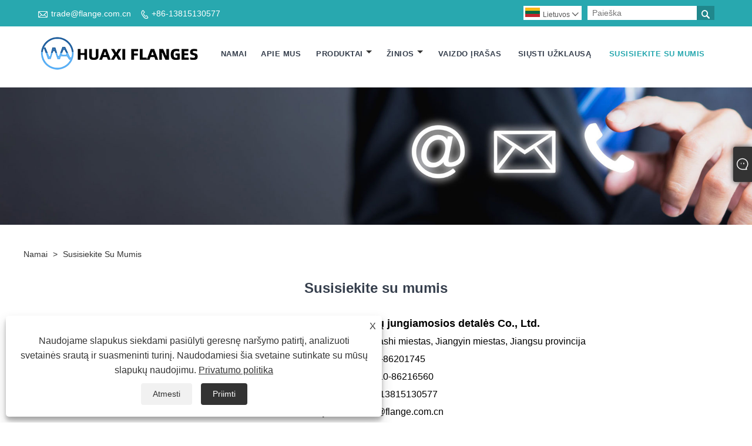

--- FILE ---
content_type: text/html; charset=utf-8
request_url: https://lt.huaxiflange.com/contact.html
body_size: 8518
content:

<!DOCTYPE html>
<html lang="lt">
<head>
    
<title>Susisiekite su mumis – Jiangyin Huaxi Flange Pipe Fittings Co., Ltd.</title>
<meta name="keywords" content="Susisiekite su mumis" />
<meta name="description" content="Galite mums skambinti, siųsti el. Mes visada pasiruošę patenkinti Jūsų poreikius arba palengvinti Jūsų apsilankymą." />
<link rel="shortcut icon" href="/upload/6608/20220622164913477285.ico" type="image/x-icon" />
<!-- Global site tag (gtag.js) - Google Analytics -->
<script async src="https://www.googletagmanager.com/gtag/js?id=G-K3EKF8SCJ9"></script>
<script>
  window.dataLayer = window.dataLayer || [];
  function gtag(){dataLayer.push(arguments);}
  gtag('js', new Date());
gtag('config', 'AW-11112897987');
  gtag('config', 'G-K3EKF8SCJ9');
</script>
<script>
    window.addEventListener('load', function (event) {
        document.querySelectorAll('[name="submit"]').forEach(function (e) {
            e.addEventListener('click', function () {
                var email = document.querySelector('[name="Email"]').value;
                var mailformat = /^\w+([\.-]?\w+)@\w+([\.-]?\w+)(\.\w{2,3})+$/;
                if (email.match(mailformat)) {
                    gtag('set', 'user_data', {
                        "email": email
                    });
                 gtag('event', 'form_submit', {
                        'send_to': 'AW-11341224046'
                    })
                }
            })
        })
    });
</script>

<!-- Event snippet for 点击邮箱 conversion page -->
<script>
    window.addEventListener('load', function (event) {
        document.querySelectorAll('[href*="mailto"]').forEach(function (e) {
            e.addEventListener('click', function () {
                gtag('event', 'conversion', { 'send_to': 'AW-11112897987/a2uaCPu2p4sZEMO7hbMp' });
            });
        });
    });
</script>

<link rel="dns-prefetch" href="https://style.trade-cloud.com.cn" />
<link rel="dns-prefetch" href="https://i.trade-cloud.com.cn" />
    <meta name="robots" content="index,follow">
    <meta name="distribution" content="Global" />
    <meta name="googlebot" content="all" />
    <meta property="og:type" content="article" />
    <meta property="og:title" content="" />
    <meta property="og:description" content="" />
    <meta property="og:url" content="https://lt.huaxiflange.com/contact.html" />
    <meta property="og:site_name" content="Jiangyin Huaxi flanšinių vamzdžių jungiamosios detalės Co., Ltd." />
    <link href="https://lt.huaxiflange.com/contact.html" rel="canonical" />
    <link rel="alternate" hreflang="en"  href="https://www.huaxiflange.com/contact.html"/>
<link rel="alternate" hreflang="x-default"  href="https://www.huaxiflange.com/contact.html"/>
<link rel="alternate" hreflang="es"  href="https://es.huaxiflange.com/contact.html"/>
<link rel="alternate" hreflang="pt"  href="https://pt.huaxiflange.com/contact.html"/>
<link rel="alternate" hreflang="ru"  href="https://ru.huaxiflange.com/contact.html"/>
<link rel="alternate" hreflang="fr"  href="https://fr.huaxiflange.com/contact.html"/>
<link rel="alternate" hreflang="ja"  href="https://ja.huaxiflange.com/contact.html"/>
<link rel="alternate" hreflang="de"  href="https://de.huaxiflange.com/contact.html"/>
<link rel="alternate" hreflang="vi"  href="https://vi.huaxiflange.com/contact.html"/>
<link rel="alternate" hreflang="it"  href="https://it.huaxiflange.com/contact.html"/>
<link rel="alternate" hreflang="nl"  href="https://nl.huaxiflange.com/contact.html"/>
<link rel="alternate" hreflang="th"  href="https://th.huaxiflange.com/contact.html"/>
<link rel="alternate" hreflang="pl"  href="https://pl.huaxiflange.com/contact.html"/>
<link rel="alternate" hreflang="ko"  href="https://ko.huaxiflange.com/contact.html"/>
<link rel="alternate" hreflang="sv"  href="https://sv.huaxiflange.com/contact.html"/>
<link rel="alternate" hreflang="hu"  href="https://hu.huaxiflange.com/contact.html"/>
<link rel="alternate" hreflang="ms"  href="https://ms.huaxiflange.com/contact.html"/>
<link rel="alternate" hreflang="bn"  href="https://bn.huaxiflange.com/contact.html"/>
<link rel="alternate" hreflang="da"  href="https://da.huaxiflange.com/contact.html"/>
<link rel="alternate" hreflang="fi"  href="https://fi.huaxiflange.com/contact.html"/>
<link rel="alternate" hreflang="hi"  href="https://hi.huaxiflange.com/contact.html"/>
<link rel="alternate" hreflang="tl"  href="https://tl.huaxiflange.com/contact.html"/>
<link rel="alternate" hreflang="tr"  href="https://tr.huaxiflange.com/contact.html"/>
<link rel="alternate" hreflang="ga"  href="https://ga.huaxiflange.com/contact.html"/>
<link rel="alternate" hreflang="ar"  href="https://ar.huaxiflange.com/contact.html"/>
<link rel="alternate" hreflang="id"  href="https://id.huaxiflange.com/contact.html"/>
<link rel="alternate" hreflang="no"  href="https://no.huaxiflange.com/contact.html"/>
<link rel="alternate" hreflang="ur"  href="https://ur.huaxiflange.com/contact.html"/>
<link rel="alternate" hreflang="cs"  href="https://cs.huaxiflange.com/contact.html"/>
<link rel="alternate" hreflang="el"  href="https://el.huaxiflange.com/contact.html"/>
<link rel="alternate" hreflang="uk"  href="https://uk.huaxiflange.com/contact.html"/>
<link rel="alternate" hreflang="jv"  href="https://jw.huaxiflange.com/contact.html"/>
<link rel="alternate" hreflang="fa"  href="https://fa.huaxiflange.com/contact.html"/>
<link rel="alternate" hreflang="ta"  href="https://ta.huaxiflange.com/contact.html"/>
<link rel="alternate" hreflang="te"  href="https://te.huaxiflange.com/contact.html"/>
<link rel="alternate" hreflang="ne"  href="https://ne.huaxiflange.com/contact.html"/>
<link rel="alternate" hreflang="my"  href="https://my.huaxiflange.com/contact.html"/>
<link rel="alternate" hreflang="bg"  href="https://bg.huaxiflange.com/contact.html"/>
<link rel="alternate" hreflang="lo"  href="https://lo.huaxiflange.com/contact.html"/>
<link rel="alternate" hreflang="la"  href="https://la.huaxiflange.com/contact.html"/>
<link rel="alternate" hreflang="kk"  href="https://kk.huaxiflange.com/contact.html"/>
<link rel="alternate" hreflang="eu"  href="https://eu.huaxiflange.com/contact.html"/>
<link rel="alternate" hreflang="az"  href="https://az.huaxiflange.com/contact.html"/>
<link rel="alternate" hreflang="sk"  href="https://sk.huaxiflange.com/contact.html"/>
<link rel="alternate" hreflang="mk"  href="https://mk.huaxiflange.com/contact.html"/>
<link rel="alternate" hreflang="lt"  href="https://lt.huaxiflange.com/contact.html"/>
<link rel="alternate" hreflang="et"  href="https://et.huaxiflange.com/contact.html"/>
<link rel="alternate" hreflang="ro"  href="https://ro.huaxiflange.com/contact.html"/>
<link rel="alternate" hreflang="sl"  href="https://sl.huaxiflange.com/contact.html"/>
<link rel="alternate" hreflang="mr"  href="https://mr.huaxiflange.com/contact.html"/>
<link rel="alternate" hreflang="sr"  href="https://sr.huaxiflange.com/contact.html"/>

    
<meta http-equiv="X-UA-Compatible" content="IE=edge">
<meta http-equiv="Content-Type" content="text/html; charset=UTF-8" />
<meta name="viewport" content="width=device-width,initial-scale=1,minimum-scale=1,maximum-scale=1,user-scalable=no" />
<meta name="format-detection" content="telephone=no" />
<meta name="apple-mobile-web-app-capable" content="yes" />
<meta name="apple-mobile-web-app-status-bar-style" content="black" />
<link rel="stylesheet" type="text/css" href="https://style.trade-cloud.com.cn/Template/106/css/iconfont.css" />
<link rel="stylesheet" type="text/css" href="https://style.trade-cloud.com.cn/Template/106/css/style.css" />
<script src="https://style.trade-cloud.com.cn/Template/106/js/jquery-1.12.3.min.js"></script>

<link href="https://style.trade-cloud.com.cn/NewCss/css/fonts/iconfont.css" rel="stylesheet" />
<link href="https://style.trade-cloud.com.cn/Template/106/css/im.css" rel="stylesheet" />

    
    <script src="https://style.trade-cloud.com.cn/NewJs/js/function.js"></script>
    
<link rel="stylesheet" type="text/css" href="https://style.trade-cloud.com.cn/Template/106/css/product.css">
<link rel="stylesheet" type="text/css" href="https://style.trade-cloud.com.cn/Template/106/css/product_mobile.css">
<link href="https://style.trade-cloud.com.cn/NewCss/css/other.css?v=0.0.1" rel="stylesheet">

</head>
<body>
    <div class="cont">
        
<header class="header-box">
    <div class="header-top">
        <div class="header-inner">
            <div class="header-contact">
                <ul>
                    <li class="website-mailbox"><i class="iconfont">&#xe624;</i><a target="_blank" href="/message.html" title="trade@flange.com.cn" id="A_4">trade@flange.com.cn</a></li>
                     <li class="website-phone"><i class="iconfont">&#xec76;</i><a target="_blank" href="tel:+86-13815130577" title="+86-13815130577">+86-13815130577</a></li>
                </ul>
            </div>
            <div class="toptag" ></div>
            <div class="header-search">
                <div class="search-box">
                    <input class="input-text" id="txtSearch" name="txtSearch" placeholder="Paieška" type="text" />
                    <button class="search-btn" onclick="validate11()"><i class="iconfont">&#xe6c9;</i></button>
                </div>
                <script>
                    function validate11() {
                        if ($("input#txtSearch").val() == "") {
                            alert("Įveskite temą");
                            $("input#txtSearch").focus();
                            return false;
                        }
                        window.location.href = "/products.html?Keywords=" + $("input#txtSearch").val();
                    }
                </script>
            </div>
            <div class="language">
                <div class="cur">
                     <e class="en"><img src="/upload/lt.gif" alt="Lietuvos" title="Lietuvos"/>Lietuvos<i class="iconfont">&#xe635;</i></e>
                    <ul class="language-list">
                          <li><a href="https://www.huaxiflange.com" title="English" class="English"> <img src="/upload/en.gif" alt="English" />English</a></li>  <li><a href="//es.huaxiflange.com" title="Español" class="Español"> <img src="/upload/es.gif" alt="Español" />Español</a></li>  <li><a href="//pt.huaxiflange.com" title="Português" class="Português"> <img src="/upload/pt.gif" alt="Português" />Português</a></li>  <li><a href="//ru.huaxiflange.com" title="русский" class="русский"> <img src="/upload/ru.gif" alt="русский" />русский</a></li>  <li><a href="//fr.huaxiflange.com" title="Français" class="Français"> <img src="/upload/fr.gif" alt="Français" />Français</a></li>  <li><a href="//ja.huaxiflange.com" title="日本語" class="日本語"> <img src="/upload/ja.gif" alt="日本語" />日本語</a></li>  <li><a href="//de.huaxiflange.com" title="Deutsch" class="Deutsch"> <img src="/upload/de.gif" alt="Deutsch" />Deutsch</a></li>  <li><a href="//vi.huaxiflange.com" title="tiếng Việt" class="tiếng Việt"> <img src="/upload/vi.gif" alt="tiếng Việt" />tiếng Việt</a></li>  <li><a href="//it.huaxiflange.com" title="Italiano" class="Italiano"> <img src="/upload/it.gif" alt="Italiano" />Italiano</a></li>  <li><a href="//nl.huaxiflange.com" title="Nederlands" class="Nederlands"> <img src="/upload/nl.gif" alt="Nederlands" />Nederlands</a></li>  <li><a href="//th.huaxiflange.com" title="ภาษาไทย" class="ภาษาไทย"> <img src="/upload/th.gif" alt="ภาษาไทย" />ภาษาไทย</a></li>  <li><a href="//pl.huaxiflange.com" title="Polski" class="Polski"> <img src="/upload/pl.gif" alt="Polski" />Polski</a></li>  <li><a href="//ko.huaxiflange.com" title="한국어" class="한국어"> <img src="/upload/ko.gif" alt="한국어" />한국어</a></li>  <li><a href="//sv.huaxiflange.com" title="Svenska" class="Svenska"> <img src="/upload/sv.gif" alt="Svenska" />Svenska</a></li>  <li><a href="//hu.huaxiflange.com" title="magyar" class="magyar"> <img src="/upload/hu.gif" alt="magyar" />magyar</a></li>  <li><a href="//ms.huaxiflange.com" title="Malay" class="Malay"> <img src="/upload/ms.gif" alt="Malay" />Malay</a></li>  <li><a href="//bn.huaxiflange.com" title="বাংলা ভাষার" class="বাংলা ভাষার"> <img src="/upload/bn.gif" alt="বাংলা ভাষার" />বাংলা ভাষার</a></li>  <li><a href="//da.huaxiflange.com" title="Dansk" class="Dansk"> <img src="/upload/da.gif" alt="Dansk" />Dansk</a></li>  <li><a href="//fi.huaxiflange.com" title="Suomi" class="Suomi"> <img src="/upload/fi.gif" alt="Suomi" />Suomi</a></li>  <li><a href="//hi.huaxiflange.com" title="हिन्दी" class="हिन्दी"> <img src="/upload/hi.gif" alt="हिन्दी" />हिन्दी</a></li>  <li><a href="//tl.huaxiflange.com" title="Pilipino" class="Pilipino"> <img src="/upload/tl.gif" alt="Pilipino" />Pilipino</a></li>  <li><a href="//tr.huaxiflange.com" title="Türkçe" class="Türkçe"> <img src="/upload/tr.gif" alt="Türkçe" />Türkçe</a></li>  <li><a href="//ga.huaxiflange.com" title="Gaeilge" class="Gaeilge"> <img src="/upload/ga.gif" alt="Gaeilge" />Gaeilge</a></li>  <li><a href="//ar.huaxiflange.com" title="العربية" class="العربية"> <img src="/upload/ar.gif" alt="العربية" />العربية</a></li>  <li><a href="//id.huaxiflange.com" title="Indonesia" class="Indonesia"> <img src="/upload/id.gif" alt="Indonesia" />Indonesia</a></li>  <li><a href="//no.huaxiflange.com" title="Norsk‎" class="Norsk‎"> <img src="/upload/no.gif" alt="Norsk‎" />Norsk‎</a></li>  <li><a href="//ur.huaxiflange.com" title="تمل" class="تمل"> <img src="/upload/urdu.gif" alt="تمل" />تمل</a></li>  <li><a href="//cs.huaxiflange.com" title="český" class="český"> <img src="/upload/cs.gif" alt="český" />český</a></li>  <li><a href="//el.huaxiflange.com" title="ελληνικά" class="ελληνικά"> <img src="/upload/el.gif" alt="ελληνικά" />ελληνικά</a></li>  <li><a href="//uk.huaxiflange.com" title="український" class="український"> <img src="/upload/uk.gif" alt="український" />український</a></li>  <li><a href="//jw.huaxiflange.com" title="Javanese" class="Javanese"> <img src="/upload/javanese.gif" alt="Javanese" />Javanese</a></li>  <li><a href="//fa.huaxiflange.com" title="فارسی" class="فارسی"> <img src="/upload/fa.gif" alt="فارسی" />فارسی</a></li>  <li><a href="//ta.huaxiflange.com" title="தமிழ்" class="தமிழ்"> <img src="/upload/tamil.gif" alt="தமிழ்" />தமிழ்</a></li>  <li><a href="//te.huaxiflange.com" title="తెలుగు" class="తెలుగు"> <img src="/upload/telugu.gif" alt="తెలుగు" />తెలుగు</a></li>  <li><a href="//ne.huaxiflange.com" title="नेपाली" class="नेपाली"> <img src="/upload/nepali.gif" alt="नेपाली" />नेपाली</a></li>  <li><a href="//my.huaxiflange.com" title="Burmese" class="Burmese"> <img src="/upload/my.gif" alt="Burmese" />Burmese</a></li>  <li><a href="//bg.huaxiflange.com" title="български" class="български"> <img src="/upload/bg.gif" alt="български" />български</a></li>  <li><a href="//lo.huaxiflange.com" title="ລາວ" class="ລາວ"> <img src="/upload/lo.gif" alt="ລາວ" />ລາວ</a></li>  <li><a href="//la.huaxiflange.com" title="Latine" class="Latine"> <img src="/upload/la.gif" alt="Latine" />Latine</a></li>  <li><a href="//kk.huaxiflange.com" title="Қазақша" class="Қазақша"> <img src="/upload/kk.gif" alt="Қазақша" />Қазақша</a></li>  <li><a href="//eu.huaxiflange.com" title="Euskal" class="Euskal"> <img src="/upload/eu.gif" alt="Euskal" />Euskal</a></li>  <li><a href="//az.huaxiflange.com" title="Azərbaycan" class="Azərbaycan"> <img src="/upload/az.gif" alt="Azərbaycan" />Azərbaycan</a></li>  <li><a href="//sk.huaxiflange.com" title="Slovenský jazyk" class="Slovenský jazyk"> <img src="/upload/sk.gif" alt="Slovenský jazyk" />Slovenský jazyk</a></li>  <li><a href="//mk.huaxiflange.com" title="Македонски" class="Македонски"> <img src="/upload/mk.gif" alt="Македонски" />Македонски</a></li>  <li><a href="//lt.huaxiflange.com" title="Lietuvos" class="Lietuvos"> <img src="/upload/lt.gif" alt="Lietuvos" />Lietuvos</a></li>  <li><a href="//et.huaxiflange.com" title="Eesti Keel" class="Eesti Keel"> <img src="/upload/et.gif" alt="Eesti Keel" />Eesti Keel</a></li>  <li><a href="//ro.huaxiflange.com" title="Română" class="Română"> <img src="/upload/ro.gif" alt="Română" />Română</a></li>  <li><a href="//sl.huaxiflange.com" title="Slovenski" class="Slovenski"> <img src="/upload/sl.gif" alt="Slovenski" />Slovenski</a></li>  <li><a href="//mr.huaxiflange.com" title="मराठी" class="मराठी"> <img src="/upload/marathi.gif" alt="मराठी" />मराठी</a></li>  <li><a href="//sr.huaxiflange.com" title="Srpski језик" class="Srpski језик"> <img src="/upload/sr.gif" alt="Srpski језик" />Srpski језик</a></li>
                    </ul>
                </div>
            </div>
            <div class="clear"></div>
        </div>
    </div>
    <div class="header-middle" id="fixedMenu">
        <div class="header-inner">
            <div class="header-logo">
                <div class="header-logo-box">
                    <a href="/" title="Susisiekite su mumis – Jiangyin Huaxi Flange Pipe Fittings Co., Ltd."><img src="/upload/6608/20220709101127603956.png" alt="Susisiekite su mumis – Jiangyin Huaxi Flange Pipe Fittings Co., Ltd." title="Susisiekite su mumis – Jiangyin Huaxi Flange Pipe Fittings Co., Ltd."></a>
                </div>
            </div>
            <nav class="main-nav" role="navigation">
                <input id="main-menu-state" type="checkbox" />
                <label class="main-menu-btn" for="main-menu-state">
                    <span class="main-menu-btn-icon"></span>Perjungti pagrindinio meniu matomumą
                </label>
                <ul id="main-menu" class="sm sm-blue">
                    <li class=""><a href="https://lt.huaxiflange.com/" title="Namai">Namai</a></li><li class=""><a href="https://lt.huaxiflange.com/about.html" title="Apie mus">Apie mus</a></li><li class=""><a href="https://lt.huaxiflange.com/products.html" title="Produktai">Produktai</a><ul><li><a title="Žiedų kalimas" href="/ring-forging">Žiedų kalimas</a></li><li><a title="Vėjo energijos flanšas" href="/wind-power-flange">Vėjo energijos flanšas</a></li><li><a title="Flanšas" href="/flange">Flanšas</a></li><li><a title="Vamzdžių jungiamosios detalės" href="/pipe-fittings">Vamzdžių jungiamosios detalės</a></li><li><a title="Apvalus flanšinis guolis" href="/circular-flange-bearing">Apvalus flanšinis guolis</a></li></ul></li><li class=""><a href="https://lt.huaxiflange.com/news.html" title="žinios">žinios</a><ul><li><a title="Įmonės naujienos" href="/news-89963.html">Įmonės naujienos</a></li><li><a title="Pramonės naujienos" href="/news-89964.html">Pramonės naujienos</a></li><li><a title="DUK" href="/news-89965.html">DUK</a></li></ul></li><li class=""><a href="https://lt.huaxiflange.com/download.html" title="Vaizdo įrašas">Vaizdo įrašas</a></li><li class=""><a href="https://lt.huaxiflange.com/message.html" title="Siųsti užklausą">Siųsti užklausą</a></li><li class="current"><a href="https://lt.huaxiflange.com/contact.html" title="Susisiekite su mumis">Susisiekite su mumis</a></li>
                </ul>
            </nav>
        </div>
    </div>
</header>

        <div class="banner page-banner" id="body">
            <div class="page-bannertxt"></div>
            <a class="item"><img src="/upload/6608/20221110143313438103.jpg" alt="Susisiekite su mumis" title="Susisiekite su mumis"></a>
        </div>
        <div class="block">
            <div class="layout">
                <div class="position">
                    <a href="/">Namai</a>
                    <span>></span>
                    <a href="https://lt.huaxiflange.com/contact.html" title="Susisiekite su mumis">Susisiekite su mumis</a>
                </div>
                <div class="classes">
                    <h1>Susisiekite su mumis</h1>
                    <div class="class-info">
                        <p></p>
                    </div>
                    <div class="class-name">
                    </div>
                    <div class="class-content">
                        <p style="text-align:center;">
	<strong><span style="font-size:18px;color:#000000;">Jiangyin Huaxi flanšinių vamzdžių jungiamosios detalės Co., Ltd.</span></strong> 
</p>
<p style="text-align:center;">
	<strong><span style="font-size:16px;color:#000000;">Adresas:</span></strong><span style="font-size:16px;color:#000000;">Nr.18, Xiaokang Road, Huaxi kaimas, Huashi miestas, Jiangyin miestas, Jiangsu provincija</span> 
</p>
<p style="text-align:center;">
	<strong><span style="font-size:16px;color:#000000;">Tel.:</span></strong><a href="tel:+86-510-86201745" target="_blank"><span style="font-size:16px;color:#000000;">+86-510-86201745</span></a> 
</p>
<p style="text-align:center;">
	<strong><span style="font-size:16px;color:#000000;">Faksas:</span></strong><span style="font-size:16px;color:#000000;">+86-510-86216560</span> 
</p>
<p style="text-align:center;">
	<strong><span style="font-size:16px;color:#000000;">Telefonas:</span></strong><a href="tel:+86-13815130577" target="_blank"><span style="font-size:16px;color:#000000;">+86-13815130577</span></a> 
</p>
<p style="text-align:center;">
	<strong><span style="font-size:16px;color:#000000;">El. paštas:</span></strong><a href="mailto:trade@flange.com.cn" target="_blank"><span style="font-size:16px;color:#000000;">trade@flange.com.cn</span></a> 
</p>
<p style="text-align:center;">
	<strong><span style="font-size:16px;color:#000000;">Tinklalapis:</span></strong><a href="https://www.huaxiflange.com" target="_blank"><span style="font-size:16px;color:#000000;">www.huaxiflange.com</span></a> 
</p>
<p style="text-align:center;">
	<br />
</p>
<p style="text-align:center;">
	<br />
</p>
                        <div class="inquiry">
                            <h3>Siųsti užklausą</h3>
                            <div id="form" class="form">
                                <div class="form-item col-l-1">
                                    <input type="text" id="subject" name="subject" value="" placeholder="Tema*" />
                                </div>
                                <div class="form-item col-r-1">
                                    <input type="text" id="company" name="company" value="" placeholder="Bendrovė" />
                                </div>
                                <div class="form-item col-l-1">
                                    <input type="text" id="Email" name="Email" value="" placeholder="El. paštas*" />
                                </div>
                                <div class="form-item col-r-1">
                                    <input type="text" id="name" name="name" value="" placeholder="vardas*" />
                                </div>
                                <div class="form-item col-l-1">
                                    <input type="text" id="tel" name="tel" value="" placeholder="Tel / WhatsApp" />
                                </div>
                                <div class="form-item col-l-2">
                                    <textarea id="content" name="content" placeholder="Pranešimas*"></textarea>
                                </div>
                                <div class="form-item col-l-1" style="position:relative;display:none;" >
                                    <input type="text" id="code" name="code" value="1" maxlength="5" placeholder="*" />
                                    <img src="/VerifyCodeImg.aspx" id="codeimg" alt="Click Refresh verification code" title="Click Refresh verification code" onclick="ReGetVerifyCode('codeimg')" />
                                </div>
                                <div class="form-item col-l-2" style="text-align: left;">
                                    <input type="button" id="submit" onclick="validate()" name="submit" value="PATEIKTI" />
                                </div>
                            </div>
                        </div>
                    </div>
                </div>
            </div>
        </div>
        <script>
            
            var ttt = 0;
            function validate() {
                
                var strSubject, strCompany, strEmail, strName, strTel, strMessage, strCode;
                strSubject = $("input#subject").val();
                strCompany = $("input#company").val();
                strEmail = $("input#Email").val();
                strName = $("input#name").val();
                strTel = $("input#tel").val();
                strMessage = $("#content").val();
                strCode = $("#code").val();

                if (strSubject == "") {
                    if (true) {
                        alert("Įveskite savo Tema");
                        $("input#subject").focus();
                        return false;
                    }
                }
                if (strCompany == "") {
                    if (false) {
                        alert("Įveskite savo Bendrovė");
                        $("input#company").focus();
                        return false;
                    }
                }
                if (strEmail == "") {
                    if (true) {
                        alert("Įveskite savo El. paštas");
                        $("input#Email").focus();
                        return false;
                    }
                } else {
                    var myreg = /^[\w!#$%&'*+/=?^_`{|}~-]+(?:\.[\w!#$%&'*+/=?^_`{|}~-]+)*@(?:[\w](?:[\w-]*[\w])?\.)+[\w](?:[\w-]*[\w])?/;
                    if (!myreg.test(strEmail)) {
                        alert("El. pašto formato klaida");
                        $("input#Email").focus();
                        return false;
                    }
                }
                if (strName == "") {
                    if (true) {
                        alert("Įveskite savo vardas");
                        $("input#name").focus();
                        return false;
                    }
                }
                if (strTel == "") {
                    if (false) {
                        alert("Įveskite savo Tel / WhatsApp");
                        $("input#tel").focus();
                        return false;
                    }
                }
                if (strMessage == "") {
                    if (true) {
                        alert("Įveskite savo Pranešimas");
                        $("#content").focus();
                        return false;
                    }
                }

                if (strCode == "") {
                    $("#code").focus();
                    return false;
                }

                if (ttt == 1) { alert("5 s"); return false; }
                ttt = 1;
                var timer1 = setTimeout("timerli()", 5000);

                try {
                    var url = window.location.pathname;
                    $.ajax({
                        type: "POST",
                        url: "/js/AjaxData.ashx",
                        data: "Action=AddBook1&Type=NewBook&Subject=" + encodeURIComponent(strSubject) + "&Company=" + encodeURIComponent(strCompany) + "&Email=" + encodeURIComponent(strEmail)
                            + "&Name=" + encodeURIComponent(strName) + "&Url=" + encodeURIComponent(url) + "&Tel=" + encodeURIComponent(strTel) + "&Message=" + encodeURIComponent(strMessage) + "&Code=" + encodeURIComponent(strCode),
                        success: function (ret) {
                            if (ret == "200") {
                                window.location.href = "/thank.html";
                            }
                            else {
                                alert(ret);
                            }
                        }
                    });
                }
                catch (ex) { alert("Erro" + ex); }
            }
            function timerli() { ttt = 0; }
        </script>
        





<link href="/OnlineService/11/css/im.css" rel="stylesheet" />
<div class="im">
    <style>
        img {
            border: none;
            max-width: 100%;
        }
    </style>
    <label class="im-l" for="select"><i class="iconfont icon-xiaoxi21"></i></label>
    <input type="checkbox" id="select">
    <div class="box">
        <ul> 
            <li><a class="ri_WhatsApp" href="https://api.whatsapp.com/send?phone=+86-13915225860&text=Hello" title="+86-13915225860" target="_blank"><img style="width:25px;" src="/OnlineService/11/images/whatsapp.webp" alt="Whatsapp" /><span>Wu</span></a></li><li><a class="ri_Email" href="/message.html" title="trade@flange.com.cn" target="_blank"><img style="width:25px;" src="/OnlineService/11/images/e-mail.webp" alt="E-mail" /><span>Wu</span></a></li>
            <li style="padding:5px"><img src="/upload/6608/20220622164912484669.jpg" alt="QR" /></li>
        </ul>
    </div>
</div>





<script type="text/javascript">
    $(function () {
        $(".privacy-close").click(function () {
            $("#privacy-prompt").css("display", "none");
        });
    });
</script>
<div class="privacy-prompt" id="privacy-prompt">
    <div class="privacy-close">X</div>
    <div class="text">
        Naudojame slapukus siekdami pasiūlyti geresnę naršymo patirtį, analizuoti svetainės srautą ir suasmeninti turinį. Naudodamiesi šia svetaine sutinkate su mūsų slapukų naudojimu.
        <a href="/privacy-policy.html" rel='nofollow' target="_blank">Privatumo politika</a>
    </div>
    <div class="agree-btns">
        <a class="agree-btn" onclick="myFunction()" id="reject-btn" href="javascript:;">Atmesti
        </a>
        <a class="agree-btn" onclick="closeclick()" style="margin-left: 15px;" id="agree-btn" href="javascript:;">Priimti
        </a>
    </div>
</div>
<link href="/css/privacy.css" rel="stylesheet" type="text/css" />
<script src="/js/privacy.js"></script>

<div class="f-ke">
    <ul>
        <li class="f-ke_a"><a href="https://api.whatsapp.com/send?phone=8613815130577&text=Hello">WhatsApp</a></li><li class="emop"><a href="/message.html" title="trade@flange.com.cn">El. paštas</a></li>
    </ul>
</div>
<footer class="footer-middle">
    <div class="footer-content">
        <div class="footer-main">
            <div class="item footer-contactus">
                <div class="footer-static-block">
                    <div class="th"><span>Susisiekite su mumis</span></div>
                    <ul class="footer-block-contant">
                        <li><label><i class="iconfont">&#xe60b;</i></label> <a>Nr.18, Xiaokang Road, Huaxi kaimas, Huashi miestas, Jiangyin miestas, Jiangsu provincija</a></li> 
                        <li><label><i class="iconfont">&#xe651;</i></label> <a href="/message.html">trade@flange.com.cn</a></li> 
                         <li><label><i class="iconfont">&#xe605;</i></label> <a href="tel:+86-13815130577">+86-13815130577</a></li> 
                    </ul>


                </div>
            </div>
            <div class="item key-words">
                <div class="footer-static-block">
                    <div class="th"><span>Apie mus</span></div>
                    <ul class="footer-block-contant">
                        
                    </ul>
                </div>
            </div>
            <div class="item key-words">
                <div class="footer-static-block">
                    <div class="th"><span>Produktai</span></div>
                    <ul class="footer-block-contant">
                         <li><i></i><a href="https://lt.huaxiflange.com/ring-forging" title="Žiedų kalimas">Žiedų kalimas</a></li> <li><i></i><a href="https://lt.huaxiflange.com/wind-power-flange" title="Vėjo energijos flanšas">Vėjo energijos flanšas</a></li> <li><i></i><a href="https://lt.huaxiflange.com/flange" title="Flanšas">Flanšas</a></li> <li><i></i><a href="https://lt.huaxiflange.com/pipe-fittings" title="Vamzdžių jungiamosios detalės">Vamzdžių jungiamosios detalės</a></li> <li><i></i><a href="https://lt.huaxiflange.com/circular-flange-bearing" title="Apvalus flanšinis guolis">Apvalus flanšinis guolis</a></li>
                    </ul>
                </div>
            </div>
            <div class="item key-words">
                <div class="footer-static-block">
                    <div class="th"><span>Nuorodos</span></div>

                    <ul class="footer-block-contant">
                        <li><i></i><a href="/links.html">Links</a></li>
                        <li><i></i><a href="/sitemap.html">Sitemap</a></li>
                        <li><i></i><a href="/rss.xml">RSS</a></li>
                        <li><i></i><a href="/sitemap.xml">XML</a></li>
                        <li><a href="/privacy-policy.html" rel="nofollow" target="_blank">Privatumo politika</a></li>
                        
                    </ul>
                </div>
            </div>
        </div>
        <div class="foottag">
            
        </div>
    </div>
    <div class="footer-secondary">
        <div class="footer-secondary-box">
            <style>
                .social-link ul {
                    display: -webkit-flex;
                    display: flex;
                }

                    .social-link ul li {
                        margin-right: 5px;
                    }
            </style>
            <div class="social-link">
                <ul>
                    <li><a href="https://api.whatsapp.com/send?phone=8613815130577&text=Hello" target="_blank" rel="nofollow" class="Whatsapp"><span class="iconfont icon-whatsapp"></span></a></li>
                </ul>
            </div>
            <p>
                Autoriaus teisės © 2022 Jiangyin Huaxi Flange Pipe Fittings Co., Ltd. – Flanšai, žiediniai kaltiniai, vamzdžių jungiamosios detalės – visos teisės saugomos
            </p>
        </div>
    </div>
</footer>
<div class="scroll" id="scroll" style="display: none;">
    <i class="iconfont">&#xe637;</i>
</div>
<script src="https://style.trade-cloud.com.cn/Template/106/js/wow.js" id="WOW"></script>
<script>
    new WOW().init();
</script>
<script src="https://style.trade-cloud.com.cn/Template/106/js/owl.carousel.min.js"></script>
<script src="https://style.trade-cloud.com.cn/Template/106/js/custom.js"></script>
<script type="text/javascript" src="https://style.trade-cloud.com.cn/Template/106/js/jquery.smartmenus.js"></script>
<script src="https://style.trade-cloud.com.cn/Template/106/js/jquery.flexslider-min.js"></script>

<script type="text/javascript">
    $(function () {
        $('#main-menu').smartmenus({
            subMenusSubOffsetX: 1,
            subMenusSubOffsetY: -8
        });
    });
    $(function () {
        var $mainMenuState = $('#main-menu-state');
        if ($mainMenuState.length) {
            $mainMenuState.change(function (e) {
                var $menu = $('#main-menu');
                if (this.checked) {
                    $menu.hide().slideDown(250, function () { $menu.css('display', ''); });
                } else {
                    $menu.show().slideUp(250, function () { $menu.css('display', ''); });
                }
            });
            $(window).bind('beforeunload unload', function () {
                if ($mainMenuState[0].checked) {
                    $mainMenuState[0].click();
                }
            });
        }
    });
</script>
<script>
    $(function () {
        var ie6 = document.all;
        var dv = $('#fixedMenu'),
            st;
        dv.attr('otop', dv.offset().top);
        $(window).scroll(function () {
            st = Math.max(document.body.scrollTop || document.documentElement.scrollTop);
            if (st > parseInt(dv.attr('otop'))) {
                if (ie6) {
                    dv.css({
                        position: 'absolute',
                        top: st
                    });
                } else if (dv.css('position') != 'fixed') dv.css({
                    'position': 'fixed',
                    top: 0
                });
                dv.addClass("top-fixed")
                $('.inner-page-main').addClass("mh")
            } else if (dv.css('position') != 'static') {
                dv.css({
                    'position': 'static'
                });
                dv.removeClass("top-fixed")
                $('.inner-page-main').removeClass("mh")
            }
        });
    });
</script>
<script type="text/javascript">
    $('.flexslider').flexslider();
</script>
<script type="text/javascript">
    $(function () {
        showScroll();
        function showScroll() {
            $(window).scroll(function () {
                var scrollValue = $(window).scrollTop();
                scrollValue > 100 ? $('div[class=scroll]').fadeIn() : $('div[class=scroll]').fadeOut();
            });
            $('#scroll').click(function () {
                $("html,body").animate({ scrollTop: 0 }, 200);
            });
        }
    })
</script>
<style>
.index-about-r p {
    -webkit-line-clamp: inherit;
}
.opt {color:#000;}
.opt h4{color:#000;font-size:18px;font-weight: bold;}
.opt table {width:100%;}
.opt table tr td {
padding-left: 10px;
}
@media screen and (max-width: 991px){
.opt table {
    width: 100%;
    overflow-x: auto;
    display: block;
}
}
.footer-content:nth-child(4) .item{display:none;}
.footer-content .item:nth-child(4){display:none;}
</style><script id="test" type="text/javascript"></script><script type="text/javascript">document.getElementById("test").src="//www.huaxiflange.com/IPCount/stat.aspx?ID=6608";</script><!-- Yandex.Metrika counter --> <script type="text/javascript" > (function (d, w, c) { (w[c] = w[c] || []).push(function() { try { w.yaCounter94498037 = new Ya.Metrika({ id:94498037, clickmap:true, trackLinks:true, accurateTrackBounce:true, webvisor:true, trackHash:true, ecommerce:"dataLayer" }); } catch(e) { } }); var n = d.getElementsByTagName("script")[0], x = "https://cdn.jsdelivr.net/npm/yandex-metrica-watch/watch.js", s = d.createElement("script"), f = function () { n.parentNode.insertBefore(s, n); }; for (var i = 0; i < document.scripts.length; i++) { if (document.scripts[i].src === x) { return; } } s.type = "text/javascript"; s.async = true; s.src = x; if (w.opera == "[object Opera]") { d.addEventListener("DOMContentLoaded", f, false); } else { f(); } })(document, window, "yandex_metrika_callbacks"); </script> <!-- /Yandex.Metrika counter -->
    </div>
<script defer src="https://static.cloudflareinsights.com/beacon.min.js/vcd15cbe7772f49c399c6a5babf22c1241717689176015" integrity="sha512-ZpsOmlRQV6y907TI0dKBHq9Md29nnaEIPlkf84rnaERnq6zvWvPUqr2ft8M1aS28oN72PdrCzSjY4U6VaAw1EQ==" data-cf-beacon='{"version":"2024.11.0","token":"e36e103377a64d15a611fd2f3c8de64c","r":1,"server_timing":{"name":{"cfCacheStatus":true,"cfEdge":true,"cfExtPri":true,"cfL4":true,"cfOrigin":true,"cfSpeedBrain":true},"location_startswith":null}}' crossorigin="anonymous"></script>
</body>
</html>
